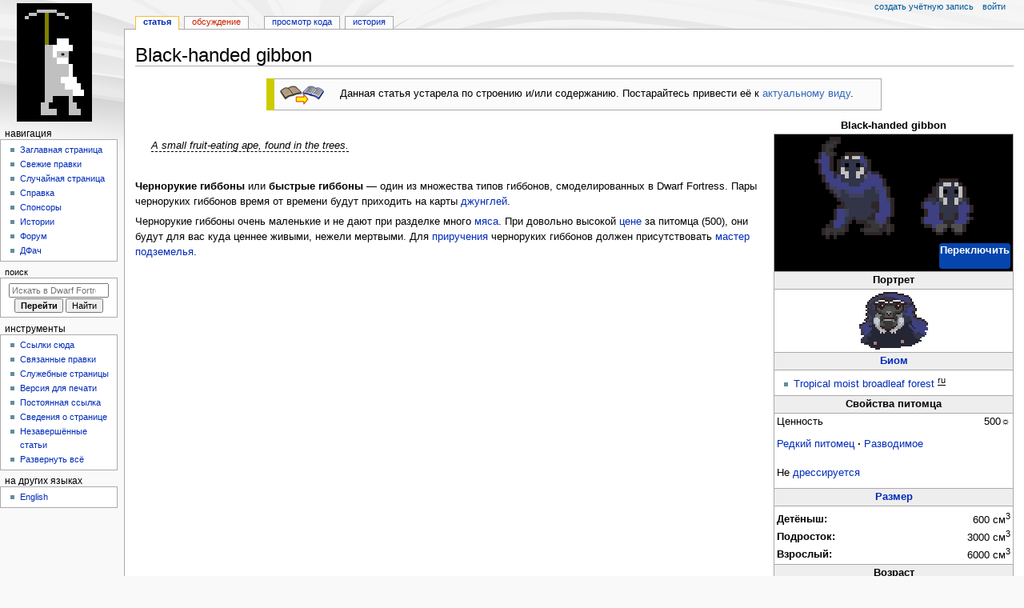

--- FILE ---
content_type: text/html; charset=UTF-8
request_url: https://dfwk.ru/Black-handed_gibbon
body_size: 19130
content:
<!DOCTYPE html>
<html class="client-nojs" lang="ru" dir="ltr">
<head>
<meta charset="UTF-8">
<title>Black-handed gibbon — Dwarf Fortress Wiki</title>
<script>document.documentElement.className="client-js";RLCONF={"wgBreakFrames":false,"wgSeparatorTransformTable":[",\t."," \t,"],"wgDigitTransformTable":["",""],"wgDefaultDateFormat":"dmy","wgMonthNames":["","январь","февраль","март","апрель","май","июнь","июль","август","сентябрь","октябрь","ноябрь","декабрь"],"wgRequestId":"981b815de840ac63ba76dc69","wgCanonicalNamespace":"","wgCanonicalSpecialPageName":false,"wgNamespaceNumber":0,"wgPageName":"Black-handed_gibbon","wgTitle":"Black-handed gibbon","wgCurRevisionId":107165,"wgRevisionId":107165,"wgArticleId":5902,"wgIsArticle":true,"wgIsRedirect":false,"wgAction":"view","wgUserName":null,"wgUserGroups":["*"],"wgCategories":["Требует обновления","Редкие питомцы","Разводимые","Покрытые кожей","Существа"],"wgPageViewLanguage":"ru","wgPageContentLanguage":"ru","wgPageContentModel":"wikitext","wgRelevantPageName":
"Black-handed_gibbon","wgRelevantArticleId":5902,"wgIsProbablyEditable":false,"wgRelevantPageIsProbablyEditable":false,"wgRestrictionEdit":[],"wgRestrictionMove":[],"simpleBatchUploadMaxFilesPerBatch":{"*":0,"bureaucrat":1000},"wgCiteReferencePreviewsActive":true,"wgMediaViewerOnClick":true,"wgMediaViewerEnabledByDefault":true};RLSTATE={"site.styles":"ready","user.styles":"ready","user":"ready","user.options":"loading","skins.monobook.styles":"ready","jquery.makeCollapsible.styles":"ready","mediawiki.ui.button":"ready","ext.DFDiagram":"ready"};RLPAGEMODULES=["site","mediawiki.page.ready","jquery.makeCollapsible","skins.monobook.scripts","ext.DFDiagram.canvas","mmv.bootstrap"];</script>
<script>(RLQ=window.RLQ||[]).push(function(){mw.loader.impl(function(){return["user.options@12s5i",function($,jQuery,require,module){mw.user.tokens.set({"patrolToken":"+\\","watchToken":"+\\","csrfToken":"+\\"});
}];});});</script>
<link rel="stylesheet" href="/load.php?lang=ru&amp;modules=ext.DFDiagram%7Cjquery.makeCollapsible.styles%7Cmediawiki.ui.button%7Cskins.monobook.styles&amp;only=styles&amp;skin=monobook">
<script async="" src="/load.php?lang=ru&amp;modules=startup&amp;only=scripts&amp;raw=1&amp;skin=monobook"></script>
<meta name="ResourceLoaderDynamicStyles" content="">
<link rel="stylesheet" href="/load.php?lang=ru&amp;modules=site.styles&amp;only=styles&amp;skin=monobook">
<meta name="generator" content="MediaWiki 1.43.0">
<meta name="robots" content="max-image-preview:standard">
<meta name="format-detection" content="telephone=no">
<meta name="viewport" content="width=device-width, initial-scale=1.0, user-scalable=yes, minimum-scale=0.25, maximum-scale=5.0">
<link rel="search" type="application/opensearchdescription+xml" href="/rest.php/v1/search" title="Dwarf Fortress Wiki (ru)">
<link rel="EditURI" type="application/rsd+xml" href="https://dfwk.ru/api.php?action=rsd">
<link rel="alternate" type="application/atom+xml" title="Dwarf Fortress Wiki — Atom-лента" href="/index.php?title=%D0%A1%D0%BB%D1%83%D0%B6%D0%B5%D0%B1%D0%BD%D0%B0%D1%8F:%D0%A1%D0%B2%D0%B5%D0%B6%D0%B8%D0%B5_%D0%BF%D1%80%D0%B0%D0%B2%D0%BA%D0%B8&amp;feed=atom">
</head>
<body class="mediawiki ltr sitedir-ltr mw-hide-empty-elt ns-0 ns-subject page-Black-handed_gibbon rootpage-Black-handed_gibbon skin-monobook action-view skin--responsive"><div id="globalWrapper">
	<div id="column-content">
		<div id="content" class="mw-body" role="main">
			<a id="top"></a>
			<div id="siteNotice"></div>
			<div class="mw-indicators">
			</div>
			<h1 id="firstHeading" class="firstHeading mw-first-heading"><span class="mw-page-title-main">Black-handed gibbon</span></h1>
			<div id="bodyContent" class="monobook-body">
				<div id="siteSub">Материал из Dwarf Fortress Wiki</div>
				<div id="contentSub" ><div id="mw-content-subtitle"></div></div>
				
				<div id="jump-to-nav"></div><a href="#column-one" class="mw-jump-link">Перейти к навигации</a><a href="#searchInput" class="mw-jump-link">Перейти к поиску</a>
				<!-- start content -->
				<div id="mw-content-text" class="mw-body-content"><div class="mw-content-ltr mw-parser-output" lang="ru" dir="ltr"><table style="margin: 0 10%; border-collapse: collapse; background: #fbfbfb; border: 1px solid #aaa; border-left: 10px solid #CCCC00; width:70%; margin-top: 0px; margin-bottom: 10px; margin-left:auto; margin-right:auto">

<tbody><tr>
<td style="padding: 0.5em 1em 0.5em 0.5em; text-align: center;"><span typeof="mw:File"><a href="/%D0%A4%D0%B0%D0%B9%D0%BB:Renewal-icon.png" class="mw-file-description"><img src="/images/thumb/4/41/Renewal-icon.png/55px-Renewal-icon.png" decoding="async" width="55" height="26" class="mw-file-element" srcset="/images/thumb/4/41/Renewal-icon.png/83px-Renewal-icon.png 1.5x, /images/thumb/4/41/Renewal-icon.png/110px-Renewal-icon.png 2x" data-file-width="160" data-file-height="75" /></a></span>
</td>
<td style="padding: 0.25em 0.5em; width: 100%;">Данная статья устарела по строению и/или содержанию. Постарайтесь привести её к <a href="https://dwarffortresswiki.org/index.php/Black-handed_gibbon" class="extiw" title="en:Black-handed gibbon">актуальному виду</a>.
</td></tr></tbody></table>
<table class="infobox" style="float: right; border: 1px solid #aaa; margin: 0 0 1em 6px; border-spacing: 0; width: 250px; width:300px;">
<caption style="font-weight: bold">
Black-handed gibbon
</caption>

<tbody><tr>
<td colspan="2" style="padding: 0.25em; color: white; background: black; text-align:center; vertical-align:middle;">
<div class="mw-collapsible" id="mw-customcollapsible-classicimage" style="height: 128px; line-height: 128px; image-rendering: pixelated; -webkit-image-rendering: pixelated; -moz-image-rendering: pixelated;"><span class="df-sprite df-sprite-infobox" typeof="mw:File"><a href="/%D0%A4%D0%B0%D0%B9%D0%BB:Black_handed_gibbon_sprites.png" class="mw-file-description"><img src="/images/3/37/Black_handed_gibbon_sprites.png" decoding="async" width="199" height="128" class="mw-file-element" data-file-width="42" data-file-height="27" /></a></span></div>
<div class="mw-collapsible mw-collapsed" id="mw-customcollapsible-classicimage" style="color: #A0A0A0; font-size:xx-large; font-weight: bold; font-family: &#39;Courier New&#39;, &#39;Quicktype Mono&#39;, &#39;Bitstream Vera Sans Mono&#39;, &#39;Lucida Console&#39;, &#39;Lucida Sans Typewriter&#39;, monospace; height: 128px; line-height: 128px;">g</div>
<p><span class="mw-customtoggle-classicimage mw-ui-button mw-ui-progressive" style="float:right; padding:0px; user-select: none;">Переключить</span>
</p>
</td></tr>
<tr>
<th colspan="2" style="border-top: 1px solid #aaa; border-bottom: 1px solid #aaa; background: #eee; padding: 0.1em 0.25em">Портрет
</th></tr>
<tr>
<td colspan="2" style="padding: 0.25em;">
<figure class="mw-default-size mw-halign-center" typeof="mw:File"><a href="/%D0%A4%D0%B0%D0%B9%D0%BB:Black_handed_gibbon_portrait.png" class="mw-file-description"><img src="/images/6/67/Black_handed_gibbon_portrait.png" decoding="async" width="86" height="72" class="mw-file-element" data-file-width="86" data-file-height="72" /></a><figcaption></figcaption></figure>
</td></tr>
<tr>
<th colspan="2" style="border-top: 1px solid #aaa; border-bottom: 1px solid #aaa; background: #eee; padding: 0.1em 0.25em"><a href="/Biome" title="Biome">Биом</a>
</th></tr>
<tr>
<td colspan="2" style="padding: 0.25em;">
<p class="mw-empty-elt">
</p>
<ul><li><a href="/Tropical" title="Tropical">Tropical</a> <a href="/Forest" title="Forest">moist broadleaf forest</a> <sup><span style="border-bottom: 1px solid; cursor: help;" title="Лиственный влажный тропический лес">ru</span></sup></li></ul>
</td></tr>



<tr>
<th colspan="2" style="border-top: 1px solid #aaa; border-bottom: 1px solid #aaa; background: #eee; padding: 0.1em 0.25em">Свойства питомца
</th></tr>
<tr>
<th style="text-align: left; white-space: nowrap; font-weight: normal; padding: 0.1em 0.25em">Ценность
</th>
<td style="text-align: right; padding: 0.1em 0.25em">500☼
</td></tr>

<tr>
<td colspan="2" style="padding: 0.25em;">
<p><span style="display:none;">·</span> <span style="white-space: nowrap;"><a href="/Exotic_pet" title="Exotic pet">Редкий питомец</a></span> <span style="font-weight:bold;">·</span> <span style="white-space: nowrap;"><a href="/Breeding" title="Breeding">Разводимое</a></span> <span style="font-weight:bold;"></span>
</p>
</td></tr>
<tr>
<td colspan="2" style="padding: 0.25em;">
<p>Не <a href="/Animal_trainer" title="Animal trainer">дрессируется</a>&#160;
</p>
</td></tr>
<tr>
<th colspan="2" style="border-top: 1px solid #aaa; border-bottom: 1px solid #aaa; background: #eee; padding: 0.1em 0.25em"><a href="/Size" title="Size">Размер</a>
</th></tr>
<tr>
<td colspan="2" style="padding: 0.25em;">
</td></tr>
<tr>
<th style="text-align: left; white-space: nowrap; font-weight: normal; padding: 0.1em 0.25em"><b>Детёныш:</b>
</th>
<td style="text-align: right; padding: 0.1em 0.25em">600 см<sup>3</sup>
</td></tr>
<tr>
<th style="text-align: left; white-space: nowrap; font-weight: normal; padding: 0.1em 0.25em"><b>Подросток:</b>
</th>
<td style="text-align: right; padding: 0.1em 0.25em">3000 см<sup>3</sup>
</td></tr>
<tr>
<th style="text-align: left; white-space: nowrap; font-weight: normal; padding: 0.1em 0.25em"><b>Взрослый:</b>
</th>
<td style="text-align: right; padding: 0.1em 0.25em">6000 см<sup>3</sup>
<p class="mw-empty-elt">
</p>
</td></tr>
<tr>
<th colspan="2" style="border-top: 1px solid #aaa; border-bottom: 1px solid #aaa; background: #eee; padding: 0.1em 0.25em">Возраст
</th></tr>
<tr>
<th style="text-align: left; white-space: nowrap; font-weight: normal; padding: 0.1em 0.25em">Взрослый:
</th>
<td style="text-align: right; padding: 0.1em 0.25em">8
</td></tr>
<tr>
<th style="text-align: left; white-space: nowrap; font-weight: normal; padding: 0.1em 0.25em">Максимальный:
</th>
<td style="text-align: right; padding: 0.1em 0.25em">20-40
</td></tr>
<tr>
<th colspan="2" style="border-top: 1px solid #aaa; border-bottom: 1px solid #aaa; background: #eee; padding: 0.1em 0.25em"><a href="/Meat_industry" title="Meat industry">Результат разделки</a>
</th></tr>

<tr>
<td colspan="2" style="padding: 0.25em;">
<p><b>Съедобные части</b>
</p>
</td></tr>
<tr>
<th style="text-align: left; white-space: nowrap; font-weight: normal; padding: 0.1em 0.25em"><a href="/Meat" title="Meat">Мясо</a>
</th>
<td style="text-align: right; padding: 0.1em 0.25em">6-7
</td></tr>
<tr>
<th style="text-align: left; white-space: nowrap; font-weight: normal; padding: 0.1em 0.25em"><a href="/Fat" title="Fat">Жир</a>
</th>
<td style="text-align: right; padding: 0.1em 0.25em">6-7
</td></tr>


<tr>
<th style="text-align: left; white-space: nowrap; font-weight: normal; padding: 0.1em 0.25em"><a href="/Heart" class="mw-redirect" title="Heart">Сердце</a>
</th>
<td style="text-align: right; padding: 0.1em 0.25em">1
</td></tr>

<tr>
<th style="text-align: left; white-space: nowrap; font-weight: normal; padding: 0.1em 0.25em"><a href="/Intestines" class="mw-redirect" title="Intestines">Кишки</a>
</th>
<td style="text-align: right; padding: 0.1em 0.25em">1
</td></tr>






<tr>
<td colspan="2" style="padding: 0.25em;">
<p><b>Сырье и материалы</b>
</p>
</td></tr>
<tr>
<th style="text-align: left; white-space: nowrap; font-weight: normal; padding: 0.1em 0.25em"><a href="/Bones" class="mw-redirect" title="Bones">Кости</a>
</th>
<td style="text-align: right; padding: 0.1em 0.25em">4
</td></tr>
<tr>
<th style="text-align: left; white-space: nowrap; font-weight: normal; padding: 0.1em 0.25em"><a href="/Skull" title="Skull">Череп</a>
</th>
<td style="text-align: right; padding: 0.1em 0.25em">1
</td></tr>





<tr>
<th style="text-align: left; white-space: nowrap; font-weight: normal; padding: 0.1em 0.25em"><a href="/Skin" title="Skin">Шкура</a>
</th>
<td style="text-align: right; padding: 0.1em 0.25em">Кожа
</td></tr>




<tr>
<td colspan="2" style="padding: 0.25em; text-align:center; background-color: #eee; border-top: 1px solid #aaa">
<p><a href="http://en.wikipedia.org/wiki/ru:%D0%B3%D0%B8%D0%B1%D0%B1%D0%BE%D0%BD%D1%8B" class="extiw" title="wikipedia:ru:гиббоны">Статья в Википедии</a>
</p>
</td></tr></tbody></table>
<p><br />
</p>
<dl><dd><i><span style="border-bottom: 1px dashed; cursor: help;" title="Небольшая обезьяна, питающаяся фруктами и обитающая на деревьях.">A small fruit-eating ape, found in the trees.</span></i></dd></dl>
<p><br />
</p><p><b>Чернорукие гиббоны</b> или <b>быстрые гиббоны</b> — один из множества типов гиббонов, смоделированных в Dwarf Fortress. Пары черноруких гиббонов время от времени будут приходить на карты <a href="/Forest" title="Forest">джунглей</a>.
</p><p>Чернорукие гиббоны очень маленькие и не дают при разделке много <a href="/Food" title="Food">мяса</a>. При довольно высокой <a href="/Value" title="Value">цене</a> за питомца (500), они будут для вас куда ценнее живыми, нежели мертвыми. Для <a href="/Tame" class="mw-redirect" title="Tame">приручения</a> черноруких гиббонов должен присутствовать <a href="/Dungeon_master" title="Dungeon master">мастер подземелья</a>.
</p>
<div style="clear:both;"></div>
<table class="collapsible collapsed infobox gamedata" style="background: #fdfdfd; border: 1px solid #aaa; font-size: 88%; margin: 0 auto -1px; vertical-align: middle; width: 80%; max-width: 100em; table-layout: fixed;">
<tbody><tr style="line-height: 1.5em;"><th scope="col" style="background: #cce6b3; padding: 0.25em 1em; text-align: center; display: table-cell; ;"><div style="font-size: 114%; margin: 0 9em;"><a href="/Black-handed_gibbon/raw" title="Black-handed gibbon/raw">Raws</a></div></th></tr>
<tr style="line-height: 1.5em; text-align: left; display: table-cell;"><td><div style="overflow: auto;"><span class="gamedata-content" style="font-family: monospace; font-size:1.25em; white-space:pre;">[CREATURE:GIBBON_BLACK_HANDED]
	[DESCRIPTION:A small fruit-eating ape, found in the trees.]
	[NAME:black-handed gibbon:black-handed gibbons:black-handed gibbon]
	[CASTE_NAME:black-handed gibbon:black-handed gibbons:black-handed gibbon]
	[CREATURE_TILE:'g'][COLOR:0:0:1]
	[CREATURE_CLASS:MAMMAL]
	[CREATURE_CLASS:HUMANOID_TRACKING_SYMBOL]
	[PETVALUE:500]
	[PET_EXOTIC]
	[NATURAL]
	[BENIGN][MEANDERER]
	[GRASSTRAMPLE:0]
	[LARGE_ROAMING][FREQUENCY:5]
	[POPULATION_NUMBER:20:50]
	[CLUSTER_NUMBER:2:2]
	[BIOME:FOREST_TROPICAL_MOIST_BROADLEAF]
	[PREFSTRING:coloration]
	[PREFSTRING:ability to swing through the trees]
	[BODY:QUADRUPED_NECK_FRONT_GRASP:2EYES:2EARS:NOSE:2LUNGS:HEART:GUTS:ORGANS:THROAT:NECK:SPINE:BRAIN:SKULL:MOUTH:TONGUE:5TOES_FQ_FINGERS:5TOES_RQ_ANON:GENERIC_TEETH_WITH_LARGE_EYE_TEETH:RIBCAGE:FACIAL_FEATURES]
	[BODY_DETAIL_PLAN:STANDARD_MATERIALS]
	[BODY_DETAIL_PLAN:STANDARD_TISSUES]
	[BODY_DETAIL_PLAN:VERTEBRATE_TISSUE_LAYERS:SKIN:FAT:MUSCLE:BONE:CARTILAGE]
	[BODY_DETAIL_PLAN:BODY_HAIR_TISSUE_LAYERS:HAIR]
	[USE_MATERIAL_TEMPLATE:NAIL:NAIL_TEMPLATE]
	[USE_TISSUE_TEMPLATE:NAIL:NAIL_TEMPLATE]
	[TISSUE_LAYER:BY_CATEGORY:TOE:NAIL:FRONT]
	[SELECT_TISSUE_LAYER:HEART:BY_CATEGORY:HEART]
	 [PLUS_TISSUE_LAYER:SKIN:BY_CATEGORY:THROAT]
		[TL_MAJOR_ARTERIES]
	[BODY_DETAIL_PLAN:STANDARD_HEAD_POSITIONS]
	[BODY_DETAIL_PLAN:HUMANOID_RIBCAGE_POSITIONS]
	[USE_MATERIAL_TEMPLATE:SINEW:SINEW_TEMPLATE]
	[TENDONS:LOCAL_CREATURE_MAT:SINEW:200]
	[LIGAMENTS:LOCAL_CREATURE_MAT:SINEW:200]
	[HAS_NERVES]
	[USE_MATERIAL_TEMPLATE:BLOOD:BLOOD_TEMPLATE]
	[BLOOD:LOCAL_CREATURE_MAT:BLOOD:LIQUID]
	[CREATURE_CLASS:GENERAL_POISON]
	[GETS_WOUND_INFECTIONS]
	[GETS_INFECTIONS_FROM_ROT]
	[USE_MATERIAL_TEMPLATE:PUS:PUS_TEMPLATE]
	[PUS:LOCAL_CREATURE_MAT:PUS:LIQUID]
	[BODY_SIZE:0:0:600]
	[BODY_SIZE:1:0:3000]
	[BODY_SIZE:2:0:6000]
	[BODY_APPEARANCE_MODIFIER:LENGTH:90:95:98:100:102:105:110]
	[BODY_APPEARANCE_MODIFIER:HEIGHT:90:95:98:100:102:105:110]
	[BODY_APPEARANCE_MODIFIER:BROADNESS:90:95:98:100:102:105:110]
	[MAXAGE:20:40]
	[ATTACK:BITE:CHILD_BODYPART_GROUP:BY_CATEGORY:HEAD:BY_CATEGORY:TOOTH]
		[ATTACK_SKILL:BITE]
		[ATTACK_VERB:bite:bites]
		[ATTACK_CONTACT_PERC:100]
		[ATTACK_PENETRATION_PERC:100]
		[ATTACK_FLAG_EDGE]
		[ATTACK_PREPARE_AND_RECOVER:3:3]
		[ATTACK_PRIORITY:MAIN]
		[ATTACK_FLAG_CANLATCH]
	[ATTACK:SCRATCH:CHILD_TISSUE_LAYER_GROUP:BY_TYPE:STANCE:BY_CATEGORY:ALL:NAIL]
		[ATTACK_SKILL:GRASP_STRIKE]
		[ATTACK_VERB:scratch:scratches]
		[ATTACK_CONTACT_PERC:100]
		[ATTACK_PENETRATION_PERC:100]
		[ATTACK_FLAG_EDGE]
		[ATTACK_PREPARE_AND_RECOVER:3:3]
		[ATTACK_PRIORITY:SECOND]
	[CHILD:8]
	[DIURNAL]
	[HOMEOTHERM:10067]
	[APPLY_CREATURE_VARIATION:STANDARD_WALKING_GAITS:900:711:521:293:1900:2900] 30 kph
	[APPLY_CREATURE_VARIATION:STANDARD_CLIMBING_GAITS:900:471:314:157:1900:2900] 56 kph
	[APPLY_CREATURE_VARIATION:STANDARD_SWIMMING_GAITS:9000:8900:8825:8775:9500:9900] 1 kph, NO DATA
	[APPLY_CREATURE_VARIATION:STANDARD_CRAWLING_GAITS:9000:8900:8825:8775:9500:9900] 1 kph, NO DATA
	[NATURAL_SKILL:CLIMBING:15]
	[SWIMS_LEARNED]
	[MUNDANE]
	[CASTE:FEMALE]
		[FEMALE]
	[CASTE:MALE]
		[MALE]
		[SET_BP_GROUP:BY_TYPE:LOWERBODY][BP_ADD_TYPE:GELDABLE]
	[SELECT_CASTE:ALL]
		[SET_TL_GROUP:BY_CATEGORY:ALL:HAIR]
			NOTE: More is needed here.
			[TL_COLOR_MODIFIER:BLACK:1:BROWN:1]
				[TLCM_NOUN:hair:SINGULAR]
		[SET_TL_GROUP:BY_CATEGORY:ALL:SKIN]
	[TL_COLOR_MODIFIER:BROWN:1:BURNT_UMBER:1:CINNAMON:1:COPPER:1:DARK_BROWN:1:DARK_PEACH:1:DARK_TAN:1:ECRU:1:PALE_BROWN:1:PALE_CHESTNUT:1:PALE_PINK:1:PEACH:1:PINK:1:RAW_UMBER:1:SEPIA:1:TAN:1:TAUPE_PALE:1:TAUPE_SANDY:1]
				[TLCM_NOUN:skin:SINGULAR]
		[SET_TL_GROUP:BY_CATEGORY:EYE:EYE]
			[TL_COLOR_MODIFIER:IRIS_EYE_BROWN:1]
				[TLCM_NOUN:eyes:PLURAL]</span></div></td></tr></tbody></table>
<table class="mw-collapsible mw-collapsed infobox" style="background: #fdfdfd; border: 1px solid #aaa; font-size: 88%; margin: 0 auto -1px; vertical-align: middle; width: 80%; max-width: 100em;"><tbody><tr style="line-height: 1.5em;"><th scope="col" colspan="2" style="background: #ccf; padding: 0.25em 1em; text-align: center; background-color: #d0e1d0;;"><div class="plainlinks" style="float: left; padding-left: 0.4em; font-size: 70%; font-weight: normal; white-space: nowrap;"><a href="/%D0%A8%D0%B0%D0%B1%D0%BB%D0%BE%D0%BD:Creatures" title="Шаблон:Creatures"><span title="Показать шаблон">V</span></a><span style="font-weight: bold; -webkit-user-select: none; -moz-user-select: none; -ms-user-select: none; user-select: none;">&#160;·&#160;</span><a href="/index.php?title=%D0%9E%D0%B1%D1%81%D1%83%D0%B6%D0%B4%D0%B5%D0%BD%D0%B8%D0%B5_%D1%88%D0%B0%D0%B1%D0%BB%D0%BE%D0%BD%D0%B0:Creatures&amp;action=edit&amp;redlink=1" class="new" title="Обсуждение шаблона:Creatures (страница не существует)"><span title="Обсуждение шаблона">T</span></a><span style="font-weight: bold; -webkit-user-select: none; -moz-user-select: none; -ms-user-select: none; user-select: none;">&#160;·&#160;</span><a rel="nofollow" class="external text" href="https://dfwk.ru/index.php?title=Шаблон:Creatures&amp;action=edit"><span title="Редактировать шаблон">E</span></a></div><div style="font-size: 114%; margin: 0 6em;">
<a href="/Creature" title="Creature">Существа</a></div></th></tr><tr style="line-height: 1.5em;"><th scope="row" style="background: #ddf; padding: 0.25em 1em; text-align: right; white-space: nowrap; width: 1%; background-color: #d0e1d0;; ;"><a href="/%D0%9A%D0%B0%D1%82%D0%B5%D0%B3%D0%BE%D1%80%D0%B8%D1%8F:%D0%A0%D0%B0%D1%81%D1%8B" title="Категория:Расы">Расы</a></th><td style="background: transparent; padding: 0; text-align: left; ;"><div style="padding: 0em 0.25em">
</div><table class="infobox" style="background: transparent; border: none; border-spacing: 0; color: inherit; width: 100%;"><tbody><tr style="line-height: 1.5em;"><td colspan="2" style="background: transparent; border-top: none; border-left: none; padding: 0; text-align: left; text-align: left;;"><div style="padding: 0em 0.25em">
<a href="/Dwarf" title="Dwarf">Dwarf</a>&#160;•&#32; <a href="/Elf" title="Elf">Elf</a>&#160;•&#32; <a href="/Goblin" title="Goblin">Goblin</a>&#160;•&#32; <a href="/Human" title="Human">Human</a>&#160;•&#32; <a href="/Kobold" title="Kobold">Kobold</a></div></td></tr><tr style="line-height: 1.5em;"><td colspan="2" style="background: transparent; border-top: 2px solid #fdfdfd; border-left: none; padding: 0; text-align: left; text-align: left;;"><div style="padding: 0em 0.25em">
<a href="/Amphibian_man" title="Amphibian man">Amphibian man</a>&#160;•&#32; <a href="/Antman" title="Antman">Antman</a>&#160;•&#32; <a href="/Bat_man" title="Bat man">Bat man</a>&#160;•&#32; <a href="/Cave_fish_man" title="Cave fish man">Cave fish man</a>&#160;•&#32; <a href="/Cave_swallow_man" title="Cave swallow man">Cave swallow man</a>&#160;•&#32; <a href="/Olm_man" title="Olm man">Olm man</a>&#160;•&#32; <a href="/Reptile_man" title="Reptile man">Reptile man</a>&#160;•&#32; <a href="/Rodent_man" title="Rodent man">Rodent man</a>&#160;•&#32; <a href="/Serpent_man" title="Serpent man">Serpent man</a></div></td></tr></tbody></table><div></div></td></tr><tr style="line-height: 1.5em;"><th scope="row" style="background: #ddf; padding: 0.25em 1em; text-align: right; white-space: nowrap; width: 1%; background-color: #d0e1d0;; ;">Птицы</th><td style="background: transparent; padding: 0; text-align: left; ;"><div style="padding: 0em 0.25em">
<a href="/Albatross" title="Albatross">Albatross</a> (<a href="/Albatross_man" title="Albatross man">man</a>, <a href="/Giant_albatross" title="Giant albatross">giant</a>) • <a href="/Barn_owl" title="Barn owl">Barn owl</a> (<a href="/Barn_owl_man" title="Barn owl man">man</a>, <a href="/Giant_barn_owl" title="Giant barn owl">giant</a>) • Bluejay (<a href="/Bluejay_man" title="Bluejay man">man</a>, <a href="/Giant_bluejay" title="Giant bluejay">giant</a>) • Bushtit (<a href="/Bushtit_man" title="Bushtit man">man</a>, <a href="/Giant_bushtit" title="Giant bushtit">giant</a>) • Cardinal (<a href="/Cardinal_man" title="Cardinal man">man</a>, <a href="/Giant_cardinal" title="Giant cardinal">giant</a>) • <a href="/Cassowary" title="Cassowary">Cassowary</a> (<a href="/Cassowary_man" title="Cassowary man">man</a>, <a href="/Giant_cassowary" title="Giant cassowary">giant</a>) • Cockatiel (<a href="/Cockatiel_man" title="Cockatiel man">man</a>, <a href="/Giant_cockatiel" title="Giant cockatiel">giant</a>) • Crow (<a href="/Crow_man" title="Crow man">man</a>, <a href="/Giant_crow" title="Giant crow">giant</a>) • <a href="/Eagle" title="Eagle">Eagle</a> (<a href="/Eagle_man" title="Eagle man">man</a>, <a href="/Giant_eagle" title="Giant eagle">giant</a>) • <a href="/Emu" title="Emu">Emu</a> (<a href="/Emu_man" title="Emu man">man</a>, <a href="/Giant_emu" title="Giant emu">giant</a>) • Grackle (<a href="/Grackle_man" title="Grackle man">man</a>, <a href="/Giant_grackle" title="Giant grackle">giant</a>) • <a href="/Great_horned_owl" title="Great horned owl">Great horned owl</a> (<a href="/Great_horned_owl_man" title="Great horned owl man">man</a>, <a href="/Giant_great_horned_owl" title="Giant great horned owl">giant</a>) • <a href="/Grey_parrot" title="Grey parrot">Grey parrot</a> (<a href="/Grey_parrot_man" title="Grey parrot man">man</a>, <a href="/Giant_grey_parrot" title="Giant grey parrot">giant</a>) • <a href="/Hornbill" title="Hornbill">Hornbill</a> (<a href="/Hornbill_man" title="Hornbill man">man</a>, <a href="/Giant_hornbill" title="Giant hornbill">giant</a>) • <a href="/Kakapo" title="Kakapo">Kakapo</a> (<a href="/Kakapo_man" title="Kakapo man">man</a>, <a href="/Giant_kakapo" title="Giant kakapo">giant</a>) • <a href="/Kea" title="Kea">Kea</a> (<a href="/Kea_man" title="Kea man">man</a>, <a href="/Giant_kea" title="Giant kea">giant</a>) • <a href="/Kestrel" title="Kestrel">Kestrel</a> (<a href="/Kestrel_man" title="Kestrel man">man</a>, <a href="/Giant_kestrel" title="Giant kestrel">giant</a>) • <a href="/Kiwi" title="Kiwi">Kiwi</a> (<a href="/Kiwi_man" title="Kiwi man">man</a>, <a href="/Giant_kiwi" title="Giant kiwi">giant</a>) • <a href="/Loon" title="Loon">Loon</a> (<a href="/Loon_man" title="Loon man">man</a>, <a href="/Giant_loon" title="Giant loon">giant</a>) • Lorikeet (<a href="/Lorikeet_man" title="Lorikeet man">man</a>, <a href="/Giant_lorikeet" title="Giant lorikeet">giant</a>) • Magpie (<a href="/Magpie_man" title="Magpie man">man</a>, <a href="/Giant_magpie" title="Giant magpie">giant</a>) • Masked lovebird (<a href="/Masked_lovebird_man" title="Masked lovebird man">man</a>, <a href="/Giant_masked_lovebird" title="Giant masked lovebird">giant</a>) • Oriole (<a href="/Oriole_man" title="Oriole man">man</a>, <a href="/Giant_oriole" title="Giant oriole">giant</a>) • <a href="/Osprey" title="Osprey">Osprey</a> (<a href="/Osprey_man" title="Osprey man">man</a>, <a href="/Giant_osprey" title="Giant osprey">giant</a>) • <a href="/Ostrich" title="Ostrich">Ostrich</a> (<a href="/Ostrich_man" title="Ostrich man">man</a>, <a href="/Giant_ostrich" title="Giant ostrich">giant</a>) • Parakeet (<a href="/Parakeet_man" title="Parakeet man">man</a>, <a href="/Giant_parakeet" title="Giant parakeet">giant</a>) • Peach-faced lovebird (<a href="/Peach-faced_lovebird_man" title="Peach-faced lovebird man">man</a>, <a href="/Giant_peach-faced_lovebird" title="Giant peach-faced lovebird">giant</a>) • <a href="/Penguin" title="Penguin">Penguin</a> (<a href="/Little_penguin" title="Little penguin">little</a>, <a href="/Emperor_penguin" title="Emperor penguin">emperor</a>, <a href="/Penguin_man" title="Penguin man">man</a>, <a href="/Giant_penguin" title="Giant penguin">giant</a>) • <a href="/Peregrine_falcon" title="Peregrine falcon">Peregrine falcon</a> (<a href="/Peregrine_falcon_man" title="Peregrine falcon man">man</a>, <a href="/Giant_peregrine_falcon" title="Giant peregrine falcon">giant</a>) • <a href="/Puffin" title="Puffin">Puffin</a> (<a href="/Puffin_man" title="Puffin man">man</a>, <a href="/Giant_puffin" title="Giant puffin">giant</a>) • <a href="/Raven" title="Raven">Raven</a> (<a href="/Raven_man" title="Raven man">man</a>, <a href="/Giant_raven" title="Giant raven">giant</a>) • Red-winged blackbird (<a href="/Red-winged_blackbird_man" title="Red-winged blackbird man">man</a>, <a href="/Giant_red-winged_blackbird" title="Giant red-winged blackbird">giant</a>) • <a href="/Snowy_owl" title="Snowy owl">Snowy owl</a> (<a href="/Snowy_owl_man" title="Snowy owl man">man</a>, <a href="/Giant_snowy_owl" title="Giant snowy owl">giant</a>) • Sparrow (<a href="/Sparrow_man" title="Sparrow man">man</a>, <a href="/Giant_sparrow" title="Giant sparrow">giant</a>) • <a href="/Swan" title="Swan">Swan</a> (<a href="/Swan_man" title="Swan man">man</a>, <a href="/Giant_swan" title="Giant swan">giant</a>) • <a href="/White_stork" title="White stork">White stork</a> (<a href="/White_stork_man" title="White stork man">man</a>, <a href="/Giant_white_stork" title="Giant white stork">giant</a>) • Wren (<a href="/Wren_man" title="Wren man">man</a>, <a href="/Giant_wren" title="Giant wren">giant</a>)</div></td></tr><tr style="line-height: 1.5em;"><th scope="row" style="background: #ddf; padding: 0.25em 1em; text-align: right; white-space: nowrap; width: 1%; background-color: #d0e1d0;; ;">Насекомые</th><td style="background: transparent; padding: 0; text-align: left; ;"><div style="padding: 0em 0.25em">
Bark scorpion (<a href="/Bark_scorpion_man" title="Bark scorpion man">man</a>, <a href="/Giant_bark_scorpion" title="Giant bark scorpion">giant</a>) • Beetle (<a href="/Beetle_man" title="Beetle man">man</a>, <a href="/Giant_beetle" title="Giant beetle">giant</a>) • Brown recluse spider (<a href="/Brown_recluse_spider_man" title="Brown recluse spider man">man</a>, <a href="/Giant_brown_recluse_spider" title="Giant brown recluse spider">giant</a>) • Damselfly (<a href="/Damselfly_man" title="Damselfly man">man</a>, <a href="/Giant_damselfly" title="Giant damselfly">giant</a>) • Dragonfly (<a href="/Dragonfly_man" title="Dragonfly man">man</a>, <a href="/Giant_dragonfly" title="Giant dragonfly">giant</a>) • Firefly (<a href="/Firefly_man" title="Firefly man">man</a>, <a href="/Giant_firefly" title="Giant firefly">giant</a>) • Fly (<a href="/Fly_man" title="Fly man">man</a>, <a href="/Giant_fly" title="Giant fly">giant</a>) • Grasshopper (<a href="/Grasshopper_man" title="Grasshopper man">man</a>, <a href="/Giant_grasshopper" title="Giant grasshopper">giant</a>) • Jumping spider (<a href="/Jumping_spider_man" title="Jumping spider man">man</a>, <a href="/Giant_jumping_spider" title="Giant jumping spider">giant</a>) • Louse (<a href="/Louse_man" title="Louse man">man</a>, <a href="/Giant_louse" title="Giant louse">giant</a>) • Mantis (<a href="/Mantis_man" title="Mantis man">man</a>, <a href="/Giant_mantis" title="Giant mantis">giant</a>) • Monarch butterfly (<a href="/Monarch_butterfly_man" title="Monarch butterfly man">man</a>, <a href="/Giant_monarch_butterfly" title="Giant monarch butterfly">giant</a>) • Moon snail (<a href="/Moon_snail_man" title="Moon snail man">man</a>, <a href="/Giant_moon_snail" title="Giant moon snail">giant</a>) • Mosquito (<a href="/Mosquito_man" title="Mosquito man">man</a>, <a href="/Giant_mosquito" title="Giant mosquito">giant</a>) • Moth (<a href="/Moth_man" title="Moth man">man</a>, <a href="/Giant_moth" title="Giant moth">giant</a>) • Roach (<a href="/Roach_man" title="Roach man">man</a>, <a href="/Giant_roach" title="Giant roach">giant</a>) • Slug (<a href="/Slug_man" title="Slug man">man</a>, <a href="/Giant_slug" title="Giant slug">giant</a>) • Snail (<a href="/Snail_man" title="Snail man">man</a>, <a href="/Giant_snail" title="Giant snail">giant</a>) • Thrips (<a href="/Thrips_man" title="Thrips man">man</a>, <a href="/Giant_thrips" title="Giant thrips">giant</a>) • Tick (<a href="/Tick_man" title="Tick man">man</a>, <a href="/Giant_tick" title="Giant tick">giant</a>)</div></td></tr><tr style="line-height: 1.5em;"><th scope="row" style="background: #ddf; padding: 0.25em 1em; text-align: right; white-space: nowrap; width: 1%; background-color: #d0e1d0;; ;">Пустынные</th><td style="background: transparent; padding: 0; text-align: left; ;"><div style="padding: 0em 0.25em">
<a href="/Desert_tortoise" title="Desert tortoise">Desert tortoise</a> (<a href="/Desert_tortoise_man" title="Desert tortoise man">man</a>, <a href="/Giant_desert_tortoise" title="Giant desert tortoise">giant</a>) • <a href="/Gila_monster" title="Gila monster">Gila monster</a> (<a href="/Gila_monster_man" title="Gila monster man">man</a>, <a href="/Giant_gila_monster" title="Giant gila monster">giant</a>) • Leopard gecko (<a href="/Leopard_gecko_man" title="Leopard gecko man">man</a>, <a href="/Giant_leopard_gecko" title="Giant leopard gecko">giant</a>)</div></td></tr><tr style="line-height: 1.5em;"><th scope="row" style="background: #ddf; padding: 0.25em 1em; text-align: right; white-space: nowrap; width: 1%; background-color: #d0e1d0;; ;">Домашние</th><td style="background: transparent; padding: 0; text-align: left; ;"><div style="padding: 0em 0.25em">
<a href="/Alpaca" title="Alpaca">Alpaca</a> • <a href="/Blue_peafowl" title="Blue peafowl">Blue peafowl</a> • <a href="/Cat" title="Cat">Cat</a> • <a href="/Cavy" title="Cavy">Cavy</a> • <a href="/Chicken" title="Chicken">Chicken</a> • <a href="/Cow" title="Cow">Cow</a> • <a href="/Dog" title="Dog">Dog</a> • <a href="/Donkey" title="Donkey">Donkey</a> • <a href="/Duck" title="Duck">Duck</a> • <a href="/Goat" title="Goat">Goat</a> • <a href="/Goose" title="Goose">Goose</a> • <a href="/Guineafowl" title="Guineafowl">Guineafowl</a> • <a href="/Horse" title="Horse">Horse</a> • <a href="/Llama" title="Llama">Llama</a> • <a href="/Mule" title="Mule">Mule</a> • <a href="/Pig" title="Pig">Pig</a> • <a href="/Rabbit" title="Rabbit">Rabbit</a> • <a href="/Reindeer" title="Reindeer">Reindeer</a> • <a href="/Sheep" title="Sheep">Sheep</a> • <a href="/Turkey" title="Turkey">Turkey</a> • <a href="/Water_buffalo" title="Water buffalo">Water buffalo</a> • <a href="/Yak" title="Yak">Yak</a></div></td></tr><tr style="line-height: 1.5em;"><th scope="row" style="background: #ddf; padding: 0.25em 1em; text-align: right; white-space: nowrap; width: 1%; background-color: #d0e1d0;; ;">Горные</th><td style="background: transparent; padding: 0; text-align: left; ;"><div style="padding: 0em 0.25em">
<a href="/Chinchilla" title="Chinchilla">Chinchilla</a> (<a href="/Chinchilla_man" title="Chinchilla man">man</a>, <a href="/Giant_chinchilla" title="Giant chinchilla">giant</a>) • <a href="/Dark_gnome" title="Dark gnome">Dark gnome</a> • <a href="/Hoary_marmot" title="Hoary marmot">Hoary marmot</a> (<a href="/Hoary_marmot_man" title="Hoary marmot man">man</a>, <a href="/Giant_hoary_marmot" title="Giant hoary marmot">giant</a>) • <a href="/Mountain_gnome" title="Mountain gnome">Mountain gnome</a> • <a href="/Mountain_goat" title="Mountain goat">Mountain goat</a> (<a href="/Mountain_goat_man" title="Mountain goat man">man</a>, <a href="/Giant_mountain_goat" title="Giant mountain goat">giant</a>) • <a href="/Wolverine" title="Wolverine">Wolverine</a> (<a href="/Wolverine_man" title="Wolverine man">man</a>, <a href="/Giant_wolverine" title="Giant wolverine">giant</a>)</div></td></tr><tr style="line-height: 1.5em;"><th scope="row" style="background: #ddf; padding: 0.25em 1em; text-align: right; white-space: nowrap; width: 1%; background-color: #d0e1d0;; ;">Морские</th><td style="background: transparent; padding: 0; text-align: left; ;"><div style="padding: 0em 0.25em">
<a href="/Angelshark" title="Angelshark">Angelshark</a> • <a href="/Basking_shark" title="Basking shark">Basking shark</a> • <a href="/Blacktip_reef_shark" title="Blacktip reef shark">Blacktip reef shark</a> • <a href="/Blue_shark" title="Blue shark">Blue shark</a> • <a href="/Bluefin_tuna" title="Bluefin tuna">Bluefin tuna</a> • <a href="/Bluefish" title="Bluefish">Bluefish</a> • <a href="/Bull_shark" title="Bull shark">Bull shark</a> • <a href="/Cod" title="Cod">Cod</a> • <a href="/Coelacanth" title="Coelacanth">Coelacanth</a> • <a href="/Common_skate" title="Common skate">Common skate</a> • <a href="/Conger_eel" title="Conger eel">Conger eel</a> • <a href="/Crab" title="Crab">Crab</a> (<a href="/Crab_man" title="Crab man">man</a>, <a href="/Giant_crab" title="Giant crab">giant</a>) • Cuttlefish (<a href="/Cuttlefish_man" title="Cuttlefish man">man</a>, <a href="/Giant_cuttlefish" title="Giant cuttlefish">giant</a>) • <a href="/Elephant_seal" title="Elephant seal">Elephant seal</a> (<a href="/Elephant_seal_man" title="Elephant seal man">man</a>, <a href="/Giant_elephant_seal" title="Giant elephant seal">giant</a>) • <a href="/Frill_shark" title="Frill shark">Frill shark</a> • <a href="/Giant_grouper" title="Giant grouper">Giant grouper</a> • <a href="/Great_barracuda" title="Great barracuda">Great barracuda</a> • <a href="/Great_white_shark" title="Great white shark">Great white shark</a> • <a href="/Halibut" title="Halibut">Halibut</a> • <a href="/Hammerhead_shark" title="Hammerhead shark">Hammerhead shark</a> • <a href="/Harp_seal" title="Harp seal">Harp seal</a> (<a href="/Harp_seal_man" title="Harp seal man">man</a>, <a href="/Giant_harp_seal" title="Giant harp seal">giant</a>) • <a href="/Horseshoe_crab" title="Horseshoe crab">Horseshoe crab</a> (<a href="/Horseshoe_crab_man" title="Horseshoe crab man">man</a>, <a href="/Giant_horseshoe_crab" title="Giant horseshoe crab">giant</a>) • <a href="/Leopard_seal" title="Leopard seal">Leopard seal</a> (<a href="/Leopard_seal_man" title="Leopard seal man">man</a>, <a href="/Giant_leopard_seal" title="Giant leopard seal">giant</a>) • <a href="/Longfin_mako_shark" title="Longfin mako shark">Longfin mako shark</a> • <a href="/Manta_ray" title="Manta ray">Manta ray</a> • <a href="/Marlin" title="Marlin">Marlin</a> • <a href="/Milkfish" title="Milkfish">Milkfish</a> • <a href="/Narwhal" title="Narwhal">Narwhal</a> (<a href="/Narwhal_man" title="Narwhal man">man</a>, <a href="/Giant_narwhal" title="Giant narwhal">giant</a>) • Nautilus (<a href="/Nautilus_man" title="Nautilus man">man</a>, <a href="/Giant_nautilus" title="Giant nautilus">giant</a>) • <a href="/Nurse_shark" title="Nurse shark">Nurse shark</a> • <a href="/Ocean_sunfish" title="Ocean sunfish">Ocean sunfish</a> • <a href="/Octopus" title="Octopus">Octopus</a> (<a href="/Octopus_man" title="Octopus man">man</a>, <a href="/Giant_octopus" title="Giant octopus">giant</a>) • <a href="/Opah" title="Opah">Opah</a> • <a href="/Orca" title="Orca">Orca</a> (<a href="/Orca_man" title="Orca man">man</a>, <a href="/Giant_orca" title="Giant orca">giant</a>) • <a href="/Sea_lamprey" title="Sea lamprey">Sea lamprey</a> • <a href="/Shortfin_mako_shark" title="Shortfin mako shark">Shortfin mako shark</a> • <a href="/Sperm_whale" title="Sperm whale">Sperm whale</a> (<a href="/Sperm_whale_man" title="Sperm whale man">man</a>, <a href="/Giant_sperm_whale" title="Giant sperm whale">giant</a>) • <a href="/Spiny_dogfish" title="Spiny dogfish">Spiny dogfish</a> • <a href="/Sponge" title="Sponge">Sponge</a> (<a href="/Sponge_man" title="Sponge man">man</a>, <a href="/Giant_sponge" title="Giant sponge">giant</a>) • <a href="/Spotted_wobbegong" title="Spotted wobbegong">Spotted wobbegong</a> • Squid (<a href="/Squid_man" title="Squid man">man</a>, <a href="/Gigantic_squid" title="Gigantic squid">giant</a>) • <a href="/Stingray" title="Stingray">Stingray</a> • <a href="/Sturgeon" title="Sturgeon">Sturgeon</a> • <a href="/Swordfish" title="Swordfish">Swordfish</a> • <a href="/Tiger_shark" title="Tiger shark">Tiger shark</a> • <a href="/Walrus" title="Walrus">Walrus</a> (<a href="/Walrus_man" title="Walrus man">man</a>, <a href="/Giant_walrus" title="Giant walrus">giant</a>) • <a href="/Whale_shark" title="Whale shark">Whale shark</a> • <a href="/Whitetip_reef_shark" title="Whitetip reef shark">Whitetip reef shark</a></div></td></tr><tr style="line-height: 1.5em;"><th scope="row" style="background: #ddf; padding: 0.25em 1em; text-align: right; white-space: nowrap; width: 1%; background-color: #d0e1d0;; ;">Речные/озёрные</th><td style="background: transparent; padding: 0; text-align: left; ;"><div style="padding: 0em 0.25em">
Axolotl (<a href="/Axolotl_man" title="Axolotl man">man</a>, <a href="/Giant_axolotl" title="Giant axolotl">giant</a>) • <a href="/Beaver" title="Beaver">Beaver</a> (<a href="/Beaver_man" title="Beaver man">man</a>, <a href="/Giant_beaver" title="Giant beaver">giant</a>) • <a href="/Carp" title="Carp">Carp</a> • <a href="/Hippo" title="Hippo">Hippo</a> (<a href="/Hippo_man" title="Hippo man">man</a>, <a href="/Giant_hippo" title="Giant hippo">giant</a>) • Leech (<a href="/Leech_man" title="Leech man">man</a>, <a href="/Giant_leech" title="Giant leech">giant</a>) • <a href="/Longnose_gar" title="Longnose gar">Longnose gar</a> • <a href="/Mink" title="Mink">Mink</a> (<a href="/Mink_man" title="Mink man">man</a>, <a href="/Giant_mink" title="Giant mink">giant</a>) • <i>Otter</i> (<a href="/River_otter" title="River otter">river</a>, <a href="/Sea_otter" title="Sea otter">sea</a>, <a href="/Otter_man" title="Otter man">man</a>, <a href="/Giant_otter" title="Giant otter">giant</a>) • <a href="/Pike_(fish)" title="Pike (fish)">Pike</a> • <a href="/Platypus" title="Platypus">Platypus</a> (<a href="/Platypus_man" title="Platypus man">man</a>, <a href="/Giant_platypus" title="Giant platypus">giant</a>) • Pond turtle (<a href="/Pond_turtle_man" title="Pond turtle man">man</a>, <a href="/Giant_pond_turtle" title="Giant pond turtle">giant</a>) • <i>Snapping turtle</i> (<a href="/Common_snapping_turtle" title="Common snapping turtle">common</a>, <a href="/Alligator_snapping_turtle" title="Alligator snapping turtle">alligator</a>, <a href="/Snapping_turtle_man" title="Snapping turtle man">man</a>, <a href="/Giant_snapping_turtle" title="Giant snapping turtle">giant</a>) • <a href="/Tigerfish" title="Tigerfish">Tigerfish</a></div></td></tr><tr style="line-height: 1.5em;"><th scope="row" style="background: #ddf; padding: 0.25em 1em; text-align: right; white-space: nowrap; width: 1%; background-color: #d0e1d0;; ;">Умеренный климат</th><td style="background: transparent; padding: 0; text-align: left; ;"><div style="padding: 0em 0.25em">
<a href="/Adder" title="Adder">Adder</a> (<a href="/Adder_man" title="Adder man">man</a>, <a href="/Giant_adder" title="Giant adder">giant</a>) • <a href="/Alligator" title="Alligator">Alligator</a> (<a href="/Alligator_man" title="Alligator man">man</a>, <a href="/Giant_alligator" title="Giant alligator">giant</a>) • <a href="/Badger" title="Badger">Badger</a> (<a href="/Badger_man" title="Badger man">man</a>, <a href="/Giant_badger" title="Giant badger">giant</a>) • <a href="/Black_bear" title="Black bear">Black bear</a> (<a href="/Black_bear_man" title="Black bear man">man</a>, <a href="/Giant_black_bear" title="Giant black bear">giant</a>) • <a href="/Bobcat" title="Bobcat">Bobcat</a> (<a href="/Bobcat_man" title="Bobcat man">man</a>, <a href="/Giant_bobcat" title="Giant bobcat">giant</a>) • <a href="/Buzzard" title="Buzzard">Buzzard</a> (<a href="/Buzzard_man" title="Buzzard man">man</a>, <a href="/Giant_buzzard" title="Giant buzzard">giant</a>) • <a href="/Capybara" title="Capybara">Capybara</a> (<a href="/Capybara_man" title="Capybara man">man</a>, <a href="/Giant_capybara" title="Giant capybara">giant</a>) • <a href="/Coati" title="Coati">Coati</a> (<a href="/Coati_man" title="Coati man">man</a>, <a href="/Giant_coati" title="Giant coati">giant</a>) • <a href="/Copperhead_snake" title="Copperhead snake">Copperhead snake</a> (<a href="/Copperhead_snake_man" title="Copperhead snake man">man</a>, <a href="/Giant_copperhead_snake" title="Giant copperhead snake">giant</a>) • <a href="/Cougar" title="Cougar">Cougar</a> (<a href="/Cougar_man" title="Cougar man">man</a>, <a href="/Giant_cougar" title="Giant cougar">giant</a>) • <a href="/Coyote" title="Coyote">Coyote</a> (<a href="/Coyote_man" title="Coyote man">man</a>, <a href="/Giant_coyote" title="Giant coyote">giant</a>) • <a href="/Deer" title="Deer">Deer</a> (<a href="/Deer_man" title="Deer man">man</a>, <a href="/Giant_deer" title="Giant deer">giant</a>) • <a href="/Dingo" title="Dingo">Dingo</a> (<a href="/Dingo_man" title="Dingo man">man</a>, <a href="/Giant_dingo" title="Giant dingo">giant</a>) • <a href="/Echidna" title="Echidna">Echidna</a> (<a href="/Echidna_man" title="Echidna man">man</a>, <a href="/Giant_echidna" title="Giant echidna">giant</a>) • <a href="/Fox" title="Fox">Fox</a> (<a href="/Fox_man" title="Fox man">man</a>, <a href="/Giant_fox" title="Giant fox">giant</a>) • <a href="/Gray_langur" title="Gray langur">Gray langur</a> (<a href="/Gray_langur_man" title="Gray langur man">man</a>, <a href="/Giant_gray_langur" title="Giant gray langur">giant</a>) • Green tree frog (<a href="/Green_tree_frog_man" title="Green tree frog man">man</a>, <a href="/Giant_green_tree_frog" title="Giant green tree frog">giant</a>) • <a href="/Grizzly_bear" title="Grizzly bear">Grizzly bear</a> (<a href="/Grizzly_bear_man" title="Grizzly bear man">man</a>, <a href="/Giant_grizzly_bear" title="Giant grizzly bear">giant</a>) • <a href="/Groundhog" title="Groundhog">Groundhog</a> (<a href="/Groundhog_man" title="Groundhog man">man</a>, <a href="/Giant_groundhog" title="Giant groundhog">giant</a>) • <a href="/Hare" title="Hare">Hare</a> (<a href="/Hare_man" title="Hare man">man</a>, <a href="/Giant_hare" title="Giant hare">giant</a>) • <a href="/Ibex" title="Ibex">Ibex</a> (<a href="/Ibex_man" title="Ibex man">man</a>, <a href="/Giant_ibex" title="Giant ibex">giant</a>) • <a href="/Kangaroo" title="Kangaroo">Kangaroo</a> (<a href="/Kangaroo_man" title="Kangaroo man">man</a>, <a href="/Giant_kangaroo" title="Giant kangaroo">giant</a>) • <a href="/Kingsnake" title="Kingsnake">Kingsnake</a> (<a href="/Kingsnake_man" title="Kingsnake man">man</a>, <a href="/Giant_kingsnake" title="Giant kingsnake">giant</a>) • <a href="/Koala" title="Koala">Koala</a> (<a href="/Koala_man" title="Koala man">man</a>, <a href="/Giant_koala" title="Giant koala">giant</a>) • <a href="/Moose" title="Moose">Moose</a> (<a href="/Moose_man" title="Moose man">man</a>, <a href="/Giant_moose" title="Giant moose">giant</a>) • <a href="/Opossum" title="Opossum">Opossum</a> (<a href="/Opossum_man" title="Opossum man">man</a>, <a href="/Giant_opossum" title="Giant opossum">giant</a>) • <a href="/Panda" title="Panda">Panda</a> (<a href="/Panda_man" title="Panda man">man</a>, <a href="/Gigantic_panda" title="Gigantic panda">giant</a>) • <a href="/Porcupine" title="Porcupine">Porcupine</a> (<a href="/Porcupine_man" title="Porcupine man">man</a>, <a href="/Giant_porcupine" title="Giant porcupine">giant</a>) • <a href="/Raccoon" title="Raccoon">Raccoon</a> (<a href="/Raccoon_man" title="Raccoon man">man</a>, <a href="/Giant_raccoon" title="Giant raccoon">giant</a>) • <a href="/Rattlesnake" title="Rattlesnake">Rattlesnake</a> (<a href="/Rattlesnake_man" title="Rattlesnake man">man</a>, <a href="/Giant_rattlesnake" title="Giant rattlesnake">giant</a>) • <a href="/Red_panda" title="Red panda">Red panda</a> (<a href="/Red_panda_man" title="Red panda man">man</a>, <a href="/Giant_red_panda" title="Giant red panda">giant</a>) • <a href="/Rhesus_macaque" title="Rhesus macaque">Rhesus macaque</a> (<a href="/Rhesus_macaque_man" title="Rhesus macaque man">man</a>, <a href="/Giant_rhesus_macaque" title="Giant rhesus macaque">giant</a>) • <a href="/Skunk" title="Skunk">Skunk</a> (<a href="/Skunk_man" title="Skunk man">man</a>, <a href="/Giant_skunk" title="Giant skunk">giant</a>) • <a href="/Weasel" title="Weasel">Weasel</a> (<a href="/Weasel_man" title="Weasel man">man</a>, <a href="/Giant_weasel" title="Giant weasel">giant</a>) • <a href="/Wild_boar" title="Wild boar">Wild boar</a> (<a href="/Wild_boar_man" title="Wild boar man">man</a>, <a href="/Giant_wild_boar" title="Giant wild boar">giant</a>) • <a href="/Wolf" title="Wolf">Wolf</a> (<a href="/Wolf_man" title="Wolf man">man</a>, <a href="/Giant_wolf" title="Giant wolf">giant</a>) • <a href="/Wombat" title="Wombat">Wombat</a> (<a href="/Wombat_man" title="Wombat man">man</a>, <a href="/Giant_wombat" title="Giant wombat">giant</a>)</div></td></tr><tr style="line-height: 1.5em;"><th scope="row" style="background: #ddf; padding: 0.25em 1em; text-align: right; white-space: nowrap; width: 1%; background-color: #d0e1d0;; ;">Тропические</th><td style="background: transparent; padding: 0; text-align: left; ;"><div style="padding: 0em 0.25em">
<a href="/Aardvark" title="Aardvark">Aardvark</a> (<a href="/Aardvark_man" title="Aardvark man">man</a>, <a href="/Giant_aardvark" title="Giant aardvark">giant</a>) • <a href="/Anaconda" title="Anaconda">Anaconda</a> (<a href="/Anaconda_man" title="Anaconda man">man</a>, <a href="/Giant_anaconda" title="Giant anaconda">giant</a>) • <a href="/Armadillo" title="Armadillo">Armadillo</a> (<a href="/Armadillo_man" title="Armadillo man">man</a>, <a href="/Giant_armadillo" title="Giant armadillo">giant</a>) • <a href="/Aye-aye" title="Aye-aye">Aye-aye</a> (<a href="/Aye-aye_man" title="Aye-aye man">man</a>, <a href="/Giant_aye-aye" title="Giant aye-aye">giant</a>) • <a href="/Bilou" title="Bilou">Bilou</a> • <a href="/Black_mamba" title="Black mamba">Black mamba</a> (<a href="/Black_mamba_man" title="Black mamba man">man</a>, <a href="/Giant_black_mamba" title="Giant black mamba">giant</a>) • <a href="/Black-crested_gibbon" title="Black-crested gibbon">Black-crested gibbon</a> • <a class="mw-selflink selflink">Black-handed gibbon</a> • <a href="/Bonobo" title="Bonobo">Bonobo</a> • <a href="/Bushmaster" title="Bushmaster">Bushmaster</a> (<a href="/Bushmaster_man" title="Bushmaster man">man</a>, <a href="/Giant_bushmaster" title="Giant bushmaster">giant</a>) • <a href="/Capuchin" title="Capuchin">Capuchin</a> (<a href="/Capuchin_man" title="Capuchin man">man</a>, <a href="/Giant_capuchin" title="Giant capuchin">giant</a>) • <a href="/Cheetah" title="Cheetah">Cheetah</a> (<a href="/Cheetah_man" title="Cheetah man">man</a>, <a href="/Giant_cheetah" title="Giant cheetah">giant</a>) • <a href="/Chimpanzee" title="Chimpanzee">Chimpanzee</a> • <a href="/Elephant" title="Elephant">Elephant</a> (<a href="/Elephant_man" title="Elephant man">man</a>, <a href="/Giant_elephant" title="Giant elephant">giant</a>) • <a href="/Gazelle" title="Gazelle">Gazelle</a> (<a href="/Gazelle_man" title="Gazelle man">man</a>, <a href="/Giant_gazelle" title="Giant gazelle">giant</a>) • <a href="/Giant_desert_scorpion" title="Giant desert scorpion">Giant desert scorpion</a> • <a href="/Giant_tortoise" title="Giant tortoise">Giant tortoise</a> (<a href="/Giant_tortoise_man" title="Giant tortoise man">man</a>, <a href="/Gigantic_tortoise" title="Gigantic tortoise">giant</a>) • <a href="/Giraffe" title="Giraffe">Giraffe</a> (<a href="/Giraffe_man" title="Giraffe man">man</a>, <a href="/Giant_giraffe" title="Giant giraffe">giant</a>) • <a href="/Gorilla" title="Gorilla">Gorilla</a> • <a href="/Gray_gibbon" title="Gray gibbon">Gray gibbon</a> • <a href="/Honey_badger" title="Honey badger">Honey badger</a> (<a href="/Honey_badger_man" title="Honey badger man">man</a>, <a href="/Giant_honey_badger" title="Giant honey badger">giant</a>)• <a href="/Hyena" title="Hyena">Hyena</a> (<a href="/Hyena_man" title="Hyena man">man</a>, <a href="/Giant_hyena" title="Giant hyena">giant</a>) • <a href="/Impala" title="Impala">Impala</a> (<a href="/Impala_man" title="Impala man">man</a>, <a href="/Giant_impala" title="Giant impala">giant</a>) • <a href="/Jackal" title="Jackal">Jackal</a> (<a href="/Jackal_man" title="Jackal man">man</a>, <a href="/Giant_jackal" title="Giant jackal">giant</a>) • <a href="/Jaguar" title="Jaguar">Jaguar</a> (<a href="/Jaguar_man" title="Jaguar man">man</a>, <a href="/Giant_jaguar" title="Giant jaguar">giant</a>) • <a href="/King_cobra" title="King cobra">King cobra</a> (<a href="/King_cobra_man" title="King cobra man">man</a>, <a href="/Giant_king_cobra" title="Giant king cobra">giant</a>) • <a href="/Leopard" title="Leopard">Leopard</a> (<a href="/Leopard_man" title="Leopard man">man</a>, <a href="/Giant_leopard" title="Giant leopard">giant</a>) • <a href="/Lion" title="Lion">Lion</a> (<a href="/Lion_man" title="Lion man">man</a>, <a href="/Giant_lion" title="Giant lion">giant</a>) • Lion tamarin (<a href="/Lion_tamarin_man" title="Lion tamarin man">man</a>, <a href="/Giant_lion_tamarin" title="Giant lion tamarin">giant</a>) • <a href="/Mandrill" title="Mandrill">Mandrill</a> (<a href="/Mandrill_man" title="Mandrill man">man</a>, <a href="/Giant_mandrill" title="Giant mandrill">giant</a>) • <a href="/Mongoose" title="Mongoose">Mongoose</a> (<a href="/Mongoose_man" title="Mongoose man">man</a>, <a href="/Giant_mongoose" title="Giant mongoose">giant</a>) • <a href="/Monitor_lizard" title="Monitor lizard">Monitor lizard</a> (<a href="/Monitor_lizard_man" title="Monitor lizard man">man</a>, <a href="/Giant_monitor_lizard" title="Giant monitor lizard">giant</a>) • <a href="/Ocelot" title="Ocelot">Ocelot</a> (<a href="/Ocelot_man" title="Ocelot man">man</a>, <a href="/Giant_ocelot" title="Giant ocelot">giant</a>) • <a href="/One-humped_camel" title="One-humped camel">One-humped camel</a> (<a href="/One-humped_camel_man" title="One-humped camel man">man</a>, <a href="/Giant_one-humped_camel" title="Giant one-humped camel">giant</a>) • <a href="/Orangutan" title="Orangutan">Orangutan</a> • <a href="/Pangolin" title="Pangolin">Pangolin</a> (<a href="/Pangolin_man" title="Pangolin man">man</a>, <a href="/Giant_pangolin" title="Giant pangolin">giant</a>) • <a href="/Pileated_gibbon" title="Pileated gibbon">Pileated gibbon</a> • <a href="/Python" title="Python">Python</a> (<a href="/Python_man" title="Python man">man</a>, <a href="/Giant_python" title="Giant python">giant</a>) • <a href="/Rhinoceros" title="Rhinoceros">Rhinoceros</a> (<a href="/Rhinoceros_man" title="Rhinoceros man">man</a>, <a href="/Giant_rhinoceros" title="Giant rhinoceros">giant</a>) • <a href="/Saltwater_crocodile" title="Saltwater crocodile">Saltwater crocodile</a> (<a href="/Saltwater_crocodile_man" title="Saltwater crocodile man">man</a>, <a href="/Giant_saltwater_crocodile" title="Giant saltwater crocodile">giant</a>) • <a href="/Siamang" title="Siamang">Siamang</a> • <a href="/Silvery_gibbon" title="Silvery gibbon">Silvery gibbon</a> • <a href="/Sloth" title="Sloth">Sloth</a> (<a href="/Sloth_man" title="Sloth man">man</a>, <a href="/Giant_sloth" title="Giant sloth">giant</a>) • <a href="/Sloth_bear" title="Sloth bear">Sloth bear</a> (<a href="/Sloth_bear_man" title="Sloth bear man">man</a>, <a href="/Giant_sloth_bear" title="Giant sloth bear">giant</a>) • <a href="/Spider_monkey" title="Spider monkey">Spider monkey</a> (<a href="/Spider_monkey_man" title="Spider monkey man">man</a>, <a href="/Giant_spider_monkey" title="Giant spider monkey">giant</a>) • <a href="/Tapir" title="Tapir">Tapir</a> (<a href="/Tapir_man" title="Tapir man">man</a>, <a href="/Giant_tapir" title="Giant tapir">giant</a>) • <a href="/Tiger" title="Tiger">Tiger</a> (<a href="/Tiger_man" title="Tiger man">man</a>, <a href="/Giant_tiger" title="Giant tiger">giant</a>) • <a href="/Two-humped_camel" title="Two-humped camel">Two-humped camel</a> (<a href="/Two-humped_camel_man" title="Two-humped camel man">man</a>, <a href="/Giant_two-humped_camel" title="Giant two-humped camel">giant</a>) • <a href="/Vulture" title="Vulture">Vulture</a> (<a href="/Vulture_man" title="Vulture man">man</a>, <a href="/Giant_vulture" title="Giant vulture">giant</a>) • <a href="/Warthog" title="Warthog">Warthog</a> (<a href="/Warthog_man" title="Warthog man">man</a>, <a href="/Giant_warthog" title="Giant warthog">giant</a>) • <a href="/White-browed_gibbon" title="White-browed gibbon">White-browed gibbon</a> • <a href="/White-handed_gibbon" title="White-handed gibbon">White-handed gibbon</a></div></td></tr><tr style="line-height: 1.5em;"><th scope="row" style="background: #ddf; padding: 0.25em 1em; text-align: right; white-space: nowrap; width: 1%; background-color: #d0e1d0;; ;">Тундровые</th><td style="background: transparent; padding: 0; text-align: left; ;"><div style="padding: 0em 0.25em">
<a href="/Elk" title="Elk">Elk</a> (<a href="/Elk_man" title="Elk man">man</a>, <a href="/Giant_elk" title="Giant elk">giant</a>) • <a href="/Lynx" title="Lynx">Lynx</a> (<a href="/Lynx_man" title="Lynx man">man</a>, <a href="/Giant_lynx" title="Giant lynx">giant</a>) • <a href="/Muskox" title="Muskox">Muskox</a> (<a href="/Muskox_man" title="Muskox man">man</a>, <a href="/Giant_muskox" title="Giant muskox">giant</a>) • <a href="/Polar_bear" title="Polar bear">Polar bear</a> (<a href="/Polar_bear_man" title="Polar bear man">man</a>, <a href="/Giant_polar_bear" title="Giant polar bear">giant</a>) • <a href="/Stoat" title="Stoat">Stoat</a> (<a href="/Stoat_man" title="Stoat man">man</a>, <a href="/Giant_stoat" title="Giant stoat">giant</a>)</div></td></tr><tr style="line-height: 1.5em;"><th scope="row" style="background: #ddf; padding: 0.25em 1em; text-align: right; white-space: nowrap; width: 1%; background-color: #d0e1d0;; ;">Подземные</th><td style="background: transparent; padding: 0; text-align: left; ;"><div style="padding: 0em 0.25em">
<a href="/Amethyst_man" title="Amethyst man">Amethyst man</a> • <a href="/Blind_cave_bear" title="Blind cave bear">Blind cave bear</a> • <a href="/Blind_cave_ogre" title="Blind cave ogre">Blind cave ogre</a> • <a href="/Blood_man" title="Blood man">Blood man</a> • <a href="/Bugbat" title="Bugbat">Bugbat</a> • <a href="/Cave_blob" title="Cave blob">Cave blob</a> • <a href="/Cave_crocodile" title="Cave crocodile">Cave crocodile</a> • <a href="/Cave_dragon" title="Cave dragon">Cave dragon</a> • <a href="/Cave_floater" title="Cave floater">Cave floater</a> • <a href="/Creeping_eye" title="Creeping eye">Creeping eye</a> • <a href="/Crundle" title="Crundle">Crundle</a> • <a href="/Draltha" title="Draltha">Draltha</a> • <a href="/Drunian" title="Drunian">Drunian</a> • <a href="/Elk_bird" title="Elk bird">Elk bird</a> • <a href="/Fire_imp" title="Fire imp">Fire imp</a> • <a href="/Fire_man" title="Fire man">Fire man</a> • <a href="/Flesh_ball" title="Flesh ball">Flesh ball</a> • <a href="/Floating_guts" title="Floating guts">Floating guts</a> • <a href="/Gabbro_man" title="Gabbro man">Gabbro man</a> • <a href="/Giant_bat" title="Giant bat">Giant bat</a> • <a href="/Giant_cave_spider" title="Giant cave spider">Giant cave spider</a> • <a href="/Giant_cave_swallow" title="Giant cave swallow">Giant cave swallow</a> • <a href="/Giant_earthworm" title="Giant earthworm">Giant earthworm</a> • <a href="/Giant_mole" title="Giant mole">Giant mole</a> • <a href="/Giant_olm" title="Giant olm">Giant olm</a> • <a href="/Giant_rat" title="Giant rat">Giant rat</a> • <a href="/Giant_cave_toad" title="Giant cave toad">Giant cave toad</a> • <a href="/Gorlak" title="Gorlak">Gorlak</a> • <a href="/Green_devourer" title="Green devourer">Green devourer</a> • <a href="/Helmet_snake" title="Helmet snake">Helmet snake</a> • <a href="/Hungry_head" title="Hungry head">Hungry head</a> • <a href="/Iron_man" title="Iron man">Iron man</a> • <a href="/Jabberer" title="Jabberer">Jabberer</a> • <a href="/Large_rat" title="Large rat">Large rat</a> • <a href="/Magma_crab" title="Magma crab">Magma crab</a> • <a href="/Magma_man" title="Magma man">Magma man</a> • <a href="/Manera" title="Manera">Manera</a> • <a href="/Molemarian" title="Molemarian">Molemarian</a> • <a href="/Mud_man" title="Mud man">Mud man</a> • <a href="/Naked_mole_dog" title="Naked mole dog">Naked mole dog</a> • <a href="/Plump_helmet_man" title="Plump helmet man">Plump helmet man</a> • <a href="/Pond_grabber" title="Pond grabber">Pond grabber</a> • <a href="/Reacher" title="Reacher">Reacher</a> • <a href="/Rutherer" title="Rutherer">Rutherer</a> • <a href="/Troglodyte" title="Troglodyte">Troglodyte</a> • <a href="/Voracious_cave_crawler" title="Voracious cave crawler">Voracious cave crawler</a></div></td></tr><tr style="line-height: 1.5em;"><th scope="row" style="background: #ddf; padding: 0.25em 1em; text-align: right; white-space: nowrap; width: 1%; background-color: #d0e1d0;; ;">Млекопитающие</th><td style="background: transparent; padding: 0; text-align: left; ;"><div style="padding: 0em 0.25em">
Chipmunk (<a href="/Chipmunk_man" title="Chipmunk man">man</a>, <a href="/Giant_chipmunk" title="Giant chipmunk">giant</a>) • Flying squirrel (<a href="/Flying_squirrel_man" title="Flying squirrel man">man</a>, <a href="/Giant_flying_squirrel" title="Giant flying squirrel">giant</a>) • Gray squirrel (<a href="/Gray_squirrel_man" title="Gray squirrel man">man</a>, <a href="/Giant_gray_squirrel" title="Giant gray squirrel">giant</a>) • Hamster (<a href="/Hamster_man" title="Hamster man">man</a>, <a href="/Giant_hamster" title="Giant hamster">giant</a>) • Hedgehog (<a href="/Hedgehog_man" title="Hedgehog man">man</a>, <a href="/Giant_hedgehog" title="Giant hedgehog">giant</a>) • Rat (<a href="/Rat_man" title="Rat man">man</a>) • Red squirrel (<a href="/Red_squirrel_man" title="Red squirrel man">man</a>, <a href="/Giant_red_squirrel" title="Giant red squirrel">giant</a>)</div></td></tr><tr style="line-height: 1.5em;"><th scope="row" style="background: #ddf; padding: 0.25em 1em; text-align: right; white-space: nowrap; width: 1%; background-color: #d0e1d0;; ;">Рептилии</th><td style="background: transparent; padding: 0; text-align: left; ;"><div style="padding: 0em 0.25em">
Anole (<a href="/Anole_man" title="Anole man">man</a>, <a href="/Giant_anole" title="Giant anole">giant</a>) • Chameleon (<a href="/Chameleon_man" title="Chameleon man">man</a>, <a href="/Giant_chameleon" title="Giant chameleon">giant</a>) • <a href="/Iguana" title="Iguana">Iguana</a> (<a href="/Iguana_man" title="Iguana man">man</a>, <a href="/Giant_iguana" title="Giant iguana">giant</a>) • Lizard (<a href="/Lizard_man" title="Lizard man">man</a>, <a href="/Giant_lizard" title="Giant lizard">giant</a>) • Skink (<a href="/Skink_man" title="Skink man">man</a>, <a href="/Giant_skink" title="Giant skink">giant</a>)</div></td></tr><tr style="line-height: 1.5em;"><th scope="row" style="background: #ddf; padding: 0.25em 1em; text-align: right; white-space: nowrap; width: 1%; background-color: #d0e1d0;; ;">Прочие</th><td style="background: transparent; padding: 0; text-align: left; ;"><div style="padding: 0em 0.25em">
Toad (<a href="/Toad_man" title="Toad man">man</a>, <a href="/Giant_toad" title="Giant toad">giant</a>) • <a href="/Wagon" title="Wagon">Wagon</a> • Worm (<a href="/Worm_man" title="Worm man">man</a>)</div></td></tr><tr style="line-height: 1.5em;"><th scope="row" style="background: #ddf; padding: 0.25em 1em; text-align: right; white-space: nowrap; width: 1%; background-color: #d0e1d0;; ;">Сказочные</th><td style="background: transparent; padding: 0; text-align: left; ;"><div style="padding: 0em 0.25em">
<a href="/Beak_dog" title="Beak dog">Beak dog</a> • <a href="/Blizzard_man" title="Blizzard man">Blizzard man</a> • <a href="/Foul_blendec" title="Foul blendec">Foul blendec</a> • <a href="/Gremlin" title="Gremlin">Gremlin</a> • <a href="/Grimeling" title="Grimeling">Grimeling</a> • <a href="/Harpy" title="Harpy">Harpy</a> • <a href="/Ice_wolf" title="Ice wolf">Ice wolf</a> • <a href="/Merperson" title="Merperson">Merperson</a> • <a href="/Nightwing" title="Nightwing">Nightwing</a> • <a href="/Ogre" title="Ogre">Ogre</a> • <a href="/Sasquatch" title="Sasquatch">Sasquatch</a> • <a href="/Satyr" title="Satyr">Satyr</a> • <a href="/Sea_monster" title="Sea monster">Sea monster</a> • <a href="/Sea_serpent" title="Sea serpent">Sea serpent</a> • <a href="/Strangler" title="Strangler">Strangler</a> • <a href="/Troll" title="Troll">Troll</a> • <a href="/Unicorn" title="Unicorn">Unicorn</a> • <a href="/Yeti" title="Yeti">Yeti</a></div></td></tr><tr style="line-height: 1.5em;"><th scope="row" style="background: #ddf; padding: 0.25em 1em; text-align: right; white-space: nowrap; width: 1%; background-color: #d0e1d0;; ;"><a href="/Night_creature" title="Night creature">Создания ночи</a></th><td style="background: transparent; padding: 0; text-align: left; ;"><div style="padding: 0em 0.25em">
<a href="/Bogeyman" title="Bogeyman">Bogeyman</a> • <a href="/Experiment" title="Experiment">Experiment</a> • <a href="/Ghost" title="Ghost">Ghost</a> • <a href="/Infected_ghoul" title="Infected ghoul">Infected ghoul</a> • <a href="/Intelligent_undead" title="Intelligent undead">Intelligent undead</a> • <a href="/Mummy" title="Mummy">Mummy</a> • <a href="/Necromancer" title="Necromancer">Necromancer</a> • <a href="/Night_troll" title="Night troll">Night troll</a> • <a href="/Nightmare" title="Nightmare">Nightmare</a> • <a href="/Undead" title="Undead">Undead</a> • <a href="/Vampire" title="Vampire">Vampire</a> • <a href="/Werebeast" title="Werebeast">Werebeast</a></div></td></tr><tr style="line-height: 1.5em;"><th scope="row" style="background: #ddf; padding: 0.25em 1em; text-align: right; white-space: nowrap; width: 1%; background-color: #d0e1d0;; ;"><a href="/Semi-megabeast" title="Semi-megabeast">Чудовища</a></th><td style="background: transparent; padding: 0; text-align: left; ;"><div style="padding: 0em 0.25em">
<a href="/Cyclops" title="Cyclops">Cyclops</a> • <a href="/Ettin" title="Ettin">Ettin</a> • <a href="/Giant" title="Giant">Giant</a> • <a href="/Minotaur" title="Minotaur">Minotaur</a></div></td></tr><tr style="line-height: 1.5em;"><th scope="row" style="background: #ddf; padding: 0.25em 1em; text-align: right; white-space: nowrap; width: 1%; background-color: #d0e1d0;; ;"><a href="/Megabeast" title="Megabeast">Мега-чудовища</a></th><td style="background: transparent; padding: 0; text-align: left; ;"><div style="padding: 0em 0.25em">
<a href="/Bronze_colossus" title="Bronze colossus">Bronze colossus</a> • <a href="/Dragon" title="Dragon">Dragon</a> • <a href="/Forgotten_beast" title="Forgotten beast">Forgotten beast</a> • <a href="/Hydra" title="Hydra">Hydra</a> • <a href="/Roc" title="Roc">Roc</a> • <a href="/Titan" title="Titan">Titan</a></div></td></tr><tr style="line-height: 1.5em;"><th scope="row" style="background: #ddf; padding: 0.25em 1em; text-align: right; white-space: nowrap; width: 1%; background-color: #d0e1d0;; ;">Секретные</th><td style="background: transparent; padding: 0; text-align: left; ;"><div style="padding: 0em 0.25em">
<a href="/Angel" title="Angel">Angel</a> • <a href="/Demon" title="Demon">Demon</a> • <a href="/Dungeon_guardian" title="Dungeon guardian">Dungeon guardian</a></div></td></tr><tr style="line-height: 1.5em;"><th scope="row" style="background: #ddf; padding: 0.25em 1em; text-align: right; white-space: nowrap; width: 1%; background-color: #d0e1d0;; ;">Несуществующие</th><td style="background: transparent; padding: 0; text-align: left; ;"><div style="padding: 0em 0.25em">
<a href="/Centaur" title="Centaur">Centaur</a> • <a href="/Chimera" title="Chimera">Chimera</a> • <a href="/Griffon" title="Griffon">Griffon</a></div></td></tr></tbody></table>
<!-- 
NewPP limit report
Cached time: 20260121184554
Cache expiry: 86400
Reduced expiry: false
Complications: []
CPU time usage: 0.169 seconds
Real time usage: 0.181 seconds
Preprocessor visited node count: 3746/1000000
Post‐expand include size: 382067/2097152 bytes
Template argument size: 594189/2097152 bytes
Highest expansion depth: 20/40
Expensive parser function count: 4/100
Unstrip recursion depth: 0/20
Unstrip post‐expand size: 3711/5000000 bytes
-->
<!--
Transclusion expansion time report (%,ms,calls,template)
100.00%   91.691      1 -total
 70.08%   64.253      1 Шаблон:Creaturelookup/0
 68.83%   63.114      1 Шаблон:CreatureInfo
 22.95%   21.042      2 Шаблон:Navbox
 20.91%   19.173      1 Шаблон:Creatures
 13.68%   12.543      9 Шаблон:Infocell
 13.47%   12.353     55 Шаблон:Tag
 12.98%   11.900      1 Шаблон:Attrib_proc
 10.19%    9.344     32 Black-handed_gibbon/raw
  7.01%    6.430      7 Шаблон:Variation_raw
-->

<!-- Saved in parser cache with key dfwk:pcache:idhash:5902-0!canonical and timestamp 20260121184554 and revision id 107165. Rendering was triggered because: page-view
 -->
</div>
<div class="printfooter" data-nosnippet="">Источник — <a dir="ltr" href="https://dfwk.ru/index.php?title=Black-handed_gibbon&amp;oldid=107165">https://dfwk.ru/index.php?title=Black-handed_gibbon&amp;oldid=107165</a></div></div>
				<div id="catlinks" class="catlinks" data-mw="interface"><div id="mw-normal-catlinks" class="mw-normal-catlinks"><a href="/%D0%A1%D0%BB%D1%83%D0%B6%D0%B5%D0%B1%D0%BD%D0%B0%D1%8F:%D0%9A%D0%B0%D1%82%D0%B5%D0%B3%D0%BE%D1%80%D0%B8%D0%B8" title="Служебная:Категории">Категории</a>: <ul><li><a href="/%D0%9A%D0%B0%D1%82%D0%B5%D0%B3%D0%BE%D1%80%D0%B8%D1%8F:%D0%A2%D1%80%D0%B5%D0%B1%D1%83%D0%B5%D1%82_%D0%BE%D0%B1%D0%BD%D0%BE%D0%B2%D0%BB%D0%B5%D0%BD%D0%B8%D1%8F" title="Категория:Требует обновления">Требует обновления</a></li><li><a href="/%D0%9A%D0%B0%D1%82%D0%B5%D0%B3%D0%BE%D1%80%D0%B8%D1%8F:%D0%A0%D0%B5%D0%B4%D0%BA%D0%B8%D0%B5_%D0%BF%D0%B8%D1%82%D0%BE%D0%BC%D1%86%D1%8B" title="Категория:Редкие питомцы">Редкие питомцы</a></li><li><a href="/%D0%9A%D0%B0%D1%82%D0%B5%D0%B3%D0%BE%D1%80%D0%B8%D1%8F:%D0%A0%D0%B0%D0%B7%D0%B2%D0%BE%D0%B4%D0%B8%D0%BC%D1%8B%D0%B5" title="Категория:Разводимые">Разводимые</a></li><li><a href="/%D0%9A%D0%B0%D1%82%D0%B5%D0%B3%D0%BE%D1%80%D0%B8%D1%8F:%D0%9F%D0%BE%D0%BA%D1%80%D1%8B%D1%82%D1%8B%D0%B5_%D0%BA%D0%BE%D0%B6%D0%B5%D0%B9" title="Категория:Покрытые кожей">Покрытые кожей</a></li><li><a href="/%D0%9A%D0%B0%D1%82%D0%B5%D0%B3%D0%BE%D1%80%D0%B8%D1%8F:%D0%A1%D1%83%D1%89%D0%B5%D1%81%D1%82%D0%B2%D0%B0" title="Категория:Существа">Существа</a></li></ul></div></div>
				<!-- end content -->
				<div class="visualClear"></div>
			</div>
		</div>
		<div class="visualClear"></div>
	</div>
	<div id="column-one" >
		<h2>Навигация</h2>
		<div role="navigation" class="portlet" id="p-cactions" aria-labelledby="p-cactions-label">
			<h3 id="p-cactions-label" >Действия на странице</h3>
			<div class="pBody">
				<ul >
				<li id="ca-nstab-main" class="selected mw-list-item"><a href="/Black-handed_gibbon" title="Просмотреть контентную страницу [c]" accesskey="c">Статья</a></li><li id="ca-talk" class="new mw-list-item"><a href="/index.php?title=%D0%9E%D0%B1%D1%81%D1%83%D0%B6%D0%B4%D0%B5%D0%BD%D0%B8%D0%B5:Black-handed_gibbon&amp;action=edit&amp;redlink=1" rel="discussion" class="new" title="Обсуждение основной страницы (страница не существует) [t]" accesskey="t">Обсуждение</a></li><li id="ca-view" class="selected mw-list-item"><a href="/Black-handed_gibbon">Читать</a></li><li id="ca-viewsource" class="mw-list-item"><a href="/index.php?title=Black-handed_gibbon&amp;action=edit" title="Эта страница защищена от изменений.&#10;Вы можете посмотреть её исходный текст. [e]" accesskey="e">Просмотр кода</a></li><li id="ca-history" class="mw-list-item"><a href="/index.php?title=Black-handed_gibbon&amp;action=history" title="Журнал изменений страницы [h]" accesskey="h">История</a></li>
				
				</ul>
			</div>
		</div>
		
<div role="navigation" class="portlet mw-portlet mw-portlet-cactions-mobile"
	id="p-cactions-mobile" aria-labelledby="p-cactions-mobile-label">
	<h3 id="p-cactions-mobile-label" >Действия на странице</h3>
	<div class="pBody">
		<ul ><li id="main-mobile" class="selected mw-list-item"><a href="/Black-handed_gibbon" title="Статья">Статья</a></li><li id="talk-mobile" class="new mw-list-item"><a href="/index.php?title=%D0%9E%D0%B1%D1%81%D1%83%D0%B6%D0%B4%D0%B5%D0%BD%D0%B8%D0%B5:Black-handed_gibbon&amp;action=edit&amp;redlink=1" title=" (страница не существует)" class="new">Обсуждение</a></li><li id="ca-more" class="mw-list-item"><a href="#p-cactions">Ещё</a></li><li id="ca-tools" class="mw-list-item"><a href="#p-tb" title="Инструменты">Инструменты</a></li><li id="ca-languages" class="mw-list-item"><a href="#p-lang" title="На других языках">На других языках</a></li></ul>
		
	</div>
</div>

		<div role="navigation" class="portlet" id="p-personal" aria-labelledby="p-personal-label">
			<h3 id="p-personal-label" >Персональные инструменты</h3>
			<div class="pBody">
				<ul >
				<li id="pt-createaccount" class="mw-list-item"><a href="/index.php?title=%D0%A1%D0%BB%D1%83%D0%B6%D0%B5%D0%B1%D0%BD%D0%B0%D1%8F:%D0%A1%D0%BE%D0%B7%D0%B4%D0%B0%D1%82%D1%8C_%D1%83%D1%87%D1%91%D1%82%D0%BD%D1%83%D1%8E_%D0%B7%D0%B0%D0%BF%D0%B8%D1%81%D1%8C&amp;returnto=Black-handed+gibbon" title="Мы предлагаем вам создать учётную запись и войти в систему, хотя это и не обязательно.">Создать учётную запись</a></li><li id="pt-login" class="mw-list-item"><a href="/index.php?title=%D0%A1%D0%BB%D1%83%D0%B6%D0%B5%D0%B1%D0%BD%D0%B0%D1%8F:%D0%92%D1%85%D0%BE%D0%B4&amp;returnto=Black-handed+gibbon" title="Здесь можно зарегистрироваться в системе, но это необязательно. [o]" accesskey="o">Войти</a></li>
				</ul>
			</div>
		</div>
		<div class="portlet" id="p-logo" role="banner">
			<a href="/%D0%97%D0%B0%D0%B3%D0%BB%D0%B0%D0%B2%D0%BD%D0%B0%D1%8F_%D1%81%D1%82%D1%80%D0%B0%D0%BD%D0%B8%D1%86%D0%B0" class="mw-wiki-logo"></a>
		</div>
		<div id="sidebar">
		
<div role="navigation" class="portlet mw-portlet mw-portlet-navigation"
	id="p-navigation" aria-labelledby="p-navigation-label">
	<h3 id="p-navigation-label" >Навигация</h3>
	<div class="pBody">
		<ul ><li id="n-mainpage" class="mw-list-item"><a href="/%D0%97%D0%B0%D0%B3%D0%BB%D0%B0%D0%B2%D0%BD%D0%B0%D1%8F_%D1%81%D1%82%D1%80%D0%B0%D0%BD%D0%B8%D1%86%D0%B0" title="Перейти на заглавную страницу [z]" accesskey="z">Заглавная страница</a></li><li id="n-recentchanges" class="mw-list-item"><a href="/%D0%A1%D0%BB%D1%83%D0%B6%D0%B5%D0%B1%D0%BD%D0%B0%D1%8F:%D0%A1%D0%B2%D0%B5%D0%B6%D0%B8%D0%B5_%D0%BF%D1%80%D0%B0%D0%B2%D0%BA%D0%B8" title="Список последних изменений [r]" accesskey="r">Свежие правки</a></li><li id="n-randompage" class="mw-list-item"><a href="/%D0%A1%D0%BB%D1%83%D0%B6%D0%B5%D0%B1%D0%BD%D0%B0%D1%8F:%D0%A1%D0%BB%D1%83%D1%87%D0%B0%D0%B9%D0%BD%D0%B0%D1%8F_%D1%81%D1%82%D1%80%D0%B0%D0%BD%D0%B8%D1%86%D0%B0" title="Посмотреть случайно выбранную страницу [x]" accesskey="x">Случайная страница</a></li><li id="n-help" class="mw-list-item"><a href="https://www.mediawiki.org/wiki/Special:MyLanguage/Help:Contents" rel="nofollow" title="Место расположения Справки">Справка</a></li><li id="n-Спонсоры" class="mw-list-item"><a href="http://www.dfwk.ru/index.php?title=Спонсоры" rel="nofollow">Спонсоры</a></li><li id="n-Истории" class="mw-list-item"><a href="http://www.dfst.ru">Истории</a></li><li id="n-Форум" class="mw-list-item"><a href="http://forum.dfwk.ru">Форум</a></li><li id="n-ДФач" class="mw-list-item"><a href="http://chuck.dfwk.ru">ДФач</a></li></ul>
		
	</div>
</div>

		<div role="search" class="portlet" id="p-search">
			<h3 id="p-search-label" ><label for="searchInput">Поиск</label></h3>
			<div class="pBody" id="searchBody">
				<form action="/index.php" id="searchform"><input type="hidden" value="Служебная:Поиск" name="title"><input type="search" name="search" placeholder="Искать в Dwarf Fortress Wiki" aria-label="Искать в Dwarf Fortress Wiki" autocapitalize="sentences" title="Искать в Dwarf Fortress Wiki [f]" accesskey="f" id="searchInput"><input type="submit" name="go" value="Перейти" title="Перейти к странице, имеющей в точности такое название" class="searchButton" id="searchButton"> <input type="submit" name="fulltext" value="Найти" title="Найти страницы, содержащие указанный текст" class="searchButton mw-fallbackSearchButton" id="mw-searchButton"></form>
			</div>
		</div>
		
<div role="navigation" class="portlet mw-portlet mw-portlet-tb"
	id="p-tb" aria-labelledby="p-tb-label">
	<h3 id="p-tb-label" >Инструменты</h3>
	<div class="pBody">
		<ul ><li id="t-whatlinkshere" class="mw-list-item"><a href="/%D0%A1%D0%BB%D1%83%D0%B6%D0%B5%D0%B1%D0%BD%D0%B0%D1%8F:%D0%A1%D1%81%D1%8B%D0%BB%D0%BA%D0%B8_%D1%81%D1%8E%D0%B4%D0%B0/Black-handed_gibbon" title="Список всех страниц, ссылающихся на данную [j]" accesskey="j">Ссылки сюда</a></li><li id="t-recentchangeslinked" class="mw-list-item"><a href="/%D0%A1%D0%BB%D1%83%D0%B6%D0%B5%D0%B1%D0%BD%D0%B0%D1%8F:%D0%A1%D0%B2%D1%8F%D0%B7%D0%B0%D0%BD%D0%BD%D1%8B%D0%B5_%D0%BF%D1%80%D0%B0%D0%B2%D0%BA%D0%B8/Black-handed_gibbon" rel="nofollow" title="Последние изменения в страницах, на которые ссылается эта страница [k]" accesskey="k">Связанные правки</a></li><li id="t-specialpages" class="mw-list-item"><a href="/%D0%A1%D0%BB%D1%83%D0%B6%D0%B5%D0%B1%D0%BD%D0%B0%D1%8F:%D0%A1%D0%BF%D0%B5%D1%86%D1%81%D1%82%D1%80%D0%B0%D0%BD%D0%B8%D1%86%D1%8B" title="Список служебных страниц [q]" accesskey="q">Служебные страницы</a></li><li id="t-print" class="mw-list-item"><a href="javascript:print();" rel="alternate" title="Версия этой страницы для печати [p]" accesskey="p">Версия для печати</a></li><li id="t-permalink" class="mw-list-item"><a href="/index.php?title=Black-handed_gibbon&amp;oldid=107165" title="Постоянная ссылка на эту версию страницы">Постоянная ссылка</a></li><li id="t-info" class="mw-list-item"><a href="/index.php?title=Black-handed_gibbon&amp;action=info" title="Подробнее об этой странице">Сведения о странице</a></li></ul>
		
	</div>
</div>

		
<div role="navigation" class="portlet mw-portlet mw-portlet-lang"
	id="p-lang" aria-labelledby="p-lang-label">
	<h3 id="p-lang-label" >На других языках</h3>
	<div class="pBody">
		<ul ><li class="interlanguage-link interwiki-en mw-list-item"><a href="https://dwarffortresswiki.org/index.php/Black-handed_gibbon" title="Black-handed gibbon — English" lang="en" hreflang="en" data-title="Black-handed gibbon" data-language-autonym="English" data-language-local-name="English" class="interlanguage-link-target">English</a></li></ul>
		
	</div>
</div>

		</div>
		<a href="#sidebar" title="Перейти к навигации"
			class="menu-toggle" id="sidebar-toggle"></a>
		<a href="#p-personal" title="пользовательские инструменты"
			class="menu-toggle" id="p-personal-toggle"></a>
		<a href="#globalWrapper" title="возврат наверх"
			class="menu-toggle" id="globalWrapper-toggle"></a>
	</div>
	<!-- end of the left (by default at least) column -->
	<div class="visualClear"></div>
	<div id="footer" class="mw-footer" role="contentinfo"
		>
		<div id="f-poweredbyico" class="footer-icons">
			<a href="https://www.mediawiki.org/" class="cdx-button cdx-button--fake-button cdx-button--size-large cdx-button--fake-button--enabled"><img src="/resources/assets/poweredby_mediawiki.svg" alt="Powered by MediaWiki" width="88" height="31" loading="lazy"></a>
		</div>
		<ul id="f-list">
			<li id="lastmod"> Эта страница в последний раз была отредактирована 23 декабря 2025 в 02:07.</li>
			<li id="privacy"><a href="/Dwarf_Fortress_Wiki:%D0%9F%D0%BE%D0%BB%D0%B8%D1%82%D0%B8%D0%BA%D0%B0_%D0%BA%D0%BE%D0%BD%D1%84%D0%B8%D0%B4%D0%B5%D0%BD%D1%86%D0%B8%D0%B0%D0%BB%D1%8C%D0%BD%D0%BE%D1%81%D1%82%D0%B8">Политика конфиденциальности</a></li><li id="about"><a href="/Dwarf_Fortress_Wiki:%D0%9E%D0%BF%D0%B8%D1%81%D0%B0%D0%BD%D0%B8%D0%B5">Описание Dwarf Fortress Wiki</a></li><li id="disclaimers"><a href="/Dwarf_Fortress_Wiki:%D0%9E%D1%82%D0%BA%D0%B0%D0%B7_%D0%BE%D1%82_%D0%BE%D1%82%D0%B2%D0%B5%D1%82%D1%81%D1%82%D0%B2%D0%B5%D0%BD%D0%BD%D0%BE%D1%81%D1%82%D0%B8">Отказ от ответственности</a></li>
		</ul>
	</div>
</div>
<script>(RLQ=window.RLQ||[]).push(function(){mw.log.warn("This page is using the deprecated ResourceLoader module \"mediawiki.ui.button\".\n[1.41] Please use Codex. See migration guidelines: https://www.mediawiki.org/wiki/Codex/Migrating_from_MediaWiki_UI");mw.config.set({"wgBackendResponseTime":235,"wgPageParseReport":{"limitreport":{"cputime":"0.169","walltime":"0.181","ppvisitednodes":{"value":3746,"limit":1000000},"postexpandincludesize":{"value":382067,"limit":2097152},"templateargumentsize":{"value":594189,"limit":2097152},"expansiondepth":{"value":20,"limit":40},"expensivefunctioncount":{"value":4,"limit":100},"unstrip-depth":{"value":0,"limit":20},"unstrip-size":{"value":3711,"limit":5000000},"timingprofile":["100.00%   91.691      1 -total"," 70.08%   64.253      1 Шаблон:Creaturelookup/0"," 68.83%   63.114      1 Шаблон:CreatureInfo"," 22.95%   21.042      2 Шаблон:Navbox"," 20.91%   19.173      1 Шаблон:Creatures"," 13.68%   12.543      9 Шаблон:Infocell"," 13.47%   12.353     55 Шаблон:Tag"," 12.98%   11.900      1 Шаблон:Attrib_proc"," 10.19%    9.344     32 Black-handed_gibbon/raw","  7.01%    6.430      7 Шаблон:Variation_raw"]},"cachereport":{"timestamp":"20260121184554","ttl":86400,"transientcontent":false}}});});</script>
</body>
</html>